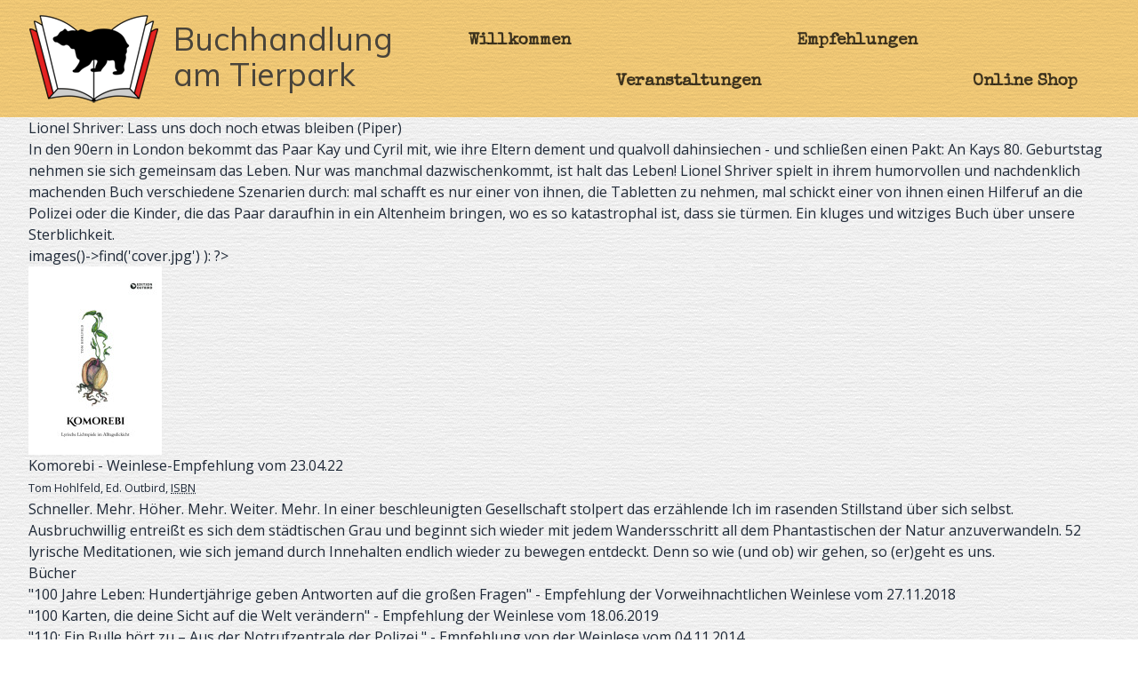

--- FILE ---
content_type: text/html; charset=UTF-8
request_url: https://buchhandlung-am-tierpark.de/empfehlungen/komorebi-weinlese-empfehlung-vom-23-04-22
body_size: 15508
content:
<!doctype html>
<html>
<head>
    <meta charset="UTF-8">
    <meta name="viewport" content="width=device-width, initial-scale=1.0">
    <link rel="preconnect" href="https://fonts.googleapis.com">
    <link rel="preconnect" href="https://fonts.gstatic.com" crossorigin>
    <link href="https://fonts.googleapis.com/css2?family=Special+Elite&display=swap" rel="stylesheet">
    <link href="https://fonts.googleapis.com/css?family=Muli|Open+Sans:400italic,400,600" rel="stylesheet" type="text/css">
    <link href="https://fonts.googleapis.com/css2?family=Great+Vibes&family=Special+Elite&display=swap" rel="stylesheet">
    <link href="https://buchhandlung-am-tierpark.de/assets/css/dist/style.css" rel="stylesheet" type="text/css">
    <link rel="icon" href="https://www.buchhandlung-am-tierpark.de/assets/icon/favicon.ico">
    <title>Buchhandlung am Tierpark - Ihre Buchhandlung in Berlin Lichtenberg</title>
</head>
<body class="flex flex-col justify-between min-h-screen bg-img-1 text-base text-gray-800">
<header class="bg-img-3 w-full" x-data="{ open: false }">
        <div class="container flex flex-row flex-wrap px-8"/>
            <a href="https://buchhandlung-am-tierpark.de" class="inline-block w-1/6 sm:w-auto mt-4 mb-4 mr-4"><img src="https://buchhandlung-am-tierpark.de/assets/img/logo.png" class="w-full h-full" /></a>
            <h1 class="hidden lg:inline font-['Muli'] text-[36px] leading-10 pt-6 text-gray-900/75 antialiased  mr-4">Buchhandlung<br />am Tierpark</h1>
            <div class="flex flex-1 flex-col justify-around">
    <div class="hidden sm:flex flex-1 pl-8 pt-6 flex-row">
        <div class="flex flex-1"><a class=" text-center w-full my-auto font-['Special_Elite'] text-[19px] font-semibold text-black/75 hover:text-black/50" href="https://buchhandlung-am-tierpark.de/willkommen">Willkommen</a></div>
        <div class="flex flex-initial w-1/4"> </div>
        <div class="flex flex-1"><a class="text-center w-full my-auto font-['Special_Elite'] text-[19px] font-semibold text-black/75 hover:text-black/50" href="https://buchhandlung-am-tierpark.de/empfehlungen">Empfehlungen</a></div>
        <div class="flex flex-initial w-1/4"> </div>
    </div>
    <div class="hidden sm:flex flex-1 pl-8 pb-4 flex-row">
        <div class="flex flex-initial w-1/4"> </div>
        <div class="flex flex-1"><a class="text-center w-full my-auto font-['Special_Elite'] text-[19px] font-semibold text-black/75 hover:text-black/50" href="https://buchhandlung-am-tierpark.de/veranstaltungen">Veranstaltungen</a></div>
        <div class="flex flex-initial w-1/4"> </div>
        <div class="flex flex-1"><a class="text-center w-full my-auto whitespace-nowrap font-['Special_Elite'] text-[19px] font-semibold text-black/75 hover:text-black/50" href="https://www.genialokal.de/?storeID=tierpark">Online Shop</a></div>
    </div>
</div>            <div class="sm:hidden my-auto">
                <!-- Mobile menu button-->
                <button type="button" @click="open = ! open" class="inline-flex items-center justify-center rounded-md p-2 text-black/75  hover:text-black/75 focus:outline-none " aria-controls="mobile-menu" aria-expanded="false">
                    <span class="sr-only">Open main menu</span>
                    <!--
                      Icon when menu is closed.

                      Menu open: "hidden", Menu closed: "block"
                    -->
                    <svg x-show="! open" class="block h-8 w-8" fill="none" viewBox="0 0 24 24" stroke-width="1.5" stroke="currentColor" aria-hidden="true">
                        <path stroke-linecap="round" stroke-linejoin="round" d="M3.75 6.75h16.5M3.75 12h16.5m-16.5 5.25h16.5" />
                    </svg>
                    <!--
                      Icon when menu is open.

                      Menu open: "block", Menu closed: "hidden"
                    -->
                    <svg  x-cloak x-show="open" class="block h-8 w-8" fill="none" viewBox="0 0 24 24" stroke-width="1.5" stroke="currentColor" aria-hidden="true" style="display:none;">
                        <path stroke-linecap="round" stroke-linejoin="round" d="M6 18L18 6M6 6l12 12" />
                    </svg>
                </button>
            </div>
        </div>
        <div x-cloak x-show="open" @click.outside="open = false" class="sm:hidden" style="display: none;">
             <ul lass="w-full">
                 <li class="w-full text-center pb-4">
                     <a class="font-['Special_Elite'] text-[19px] font-semibold text-black/75 hover:text-black/50" href="https://buchhandlung-am-tierpark.de/willkommen">Willkommen</a>
                </li>
                 <li class="w-full text-center pb-4">
                     <a class="font-['Special_Elite'] text-[19px] font-semibold text-black/75 hover:text-black/50" href="https://buchhandlung-am-tierpark.de/empfehlungen">Empfehlungen</a>
                </li>
                 <li class="w-full text-center pb-4">
                     <a class="font-['Special_Elite'] text-[19px] font-semibold text-black/75 hover:text-black/50" href="https://buchhandlung-am-tierpark.de/veranstaltungen">Veranstaltungen</a>
                 </li>
                 <li class="w-full text-center pb-4">
                     <a class="font-['Special_Elite'] text-[19px] font-semibold text-black/75 hover:text-black/50" href="https://www.genialokal.de/?storeID=tierpark">Online Shop</a>
                 </li>
             </ul>
        </div>
    </div>
</header><div class="content-top">
        <div class="container">
          <div class="row">
            <div class="col-sm-8 col-sm-push-4 col-md-9 col-md-push-3 first-top">
              <p>Lionel Shriver: Lass uns doch noch etwas bleiben (Piper)<br />
In den 90ern in London bekommt das Paar Kay und Cyril mit, wie ihre Eltern dement und qualvoll dahinsiechen - und schließen einen Pakt: An Kays 80. Geburtstag nehmen sie sich gemeinsam das Leben. Nur was manchmal dazwischenkommt, ist halt das Leben! Lionel Shriver spielt in ihrem humorvollen und nachdenklich machenden Buch verschiedene Szenarien durch: mal schafft es nur einer von ihnen, die Tabletten zu nehmen, mal schickt einer von ihnen einen Hilferuf an die Polizei oder die Kinder, die das Paar daraufhin in ein Altenheim bringen, wo es so katastrophal ist, dass sie türmen. Ein kluges und witziges Buch über unsere Sterblichkeit.</p>            </div>
            <div class="col-sm-4 col-sm-pull-8 col-md-3 col-md-pull-9">
            </div>
          </div>
        </div>
      </div>
      <div class="content">
        <div class="container">
          <div class="row">
            <div class="col-sm-8 col-md-9">
              <div class="book-review">
                <? if( $page->images()->find('cover.jpg') ): ?>
                <img src="https://buchhandlung-am-tierpark.de/media/pages/empfehlungen/komorebi-weinlese-empfehlung-vom-23-04-22/078761b91a-1651096800/cover-150x.jpg" class="hidden-xs cover"> 
                <? endif ?>
                <h2>
                  Komorebi - Weinlese-Empfehlung vom 23.04.22<br>
                  <small>Tom Hohlfeld, Ed. Outbird, <abbr title="978-3-948887-30-8" class="initialism">ISBN</abbr></small>
                </h2>
                <p>Schneller. Mehr. Höher. Mehr. Weiter. Mehr. In einer beschleunigten Gesellschaft stolpert das erzählende Ich im rasenden Stillstand über sich selbst. Ausbruchwillig entreißt es sich dem städtischen Grau und beginnt sich wieder mit jedem Wandersschritt all dem Phantastischen der Natur anzuverwandeln. 52 lyrische Meditationen, wie sich jemand durch Innehalten endlich wieder zu bewegen entdeckt. Denn so wie (und ob) wir gehen, so (er)geht es uns.</p>                <div class="clearfix"></div> 
              </div>
            </div>
            <div class="col-sm-4 col-md-3 book-info-box">
              <h2 class="top-md top-sm">Bücher</h2>
              <ul class="list-unstyled">
                                <li><a href="https://buchhandlung-am-tierpark.de/empfehlungen/jahre-leben">"100 Jahre Leben: Hundertjährige geben Antworten auf die großen Fragen" - Empfehlung der Vorweihnachtlichen Weinlese vom 27.11.2018</a></li>
                                <li><a href="https://buchhandlung-am-tierpark.de/empfehlungen/karten-die-deine-sicht-auf-die-welt-veraendern">"100 Karten, die deine Sicht auf die Welt verändern" - Empfehlung der Weinlese vom 18.06.2019</a></li>
                                <li><a href="https://buchhandlung-am-tierpark.de/empfehlungen/ein-bulle-hoert-zu-aus-der-notrufzentrale-der-polizei">"110: Ein Bulle hört zu – Aus der Notrufzentrale der Polizei " - Empfehlung von der Weinlese vom 04.11.2014</a></li>
                                <li><a href="https://buchhandlung-am-tierpark.de/empfehlungen/blutfrieden">"1815 - Blutfrieden" - Empfehlung der Weinlese vom 19. Mai 2015</a></li>
                                <li><a href="https://buchhandlung-am-tierpark.de/empfehlungen/ab-morgen">"Ab morgen wird alles anders: Kolumnen über das Leben, die Liebe und andere Kleinigkeiten" - Empfehlung der Weinlese vom 21. November 2017</a></li>
                                <li><a href="https://buchhandlung-am-tierpark.de/empfehlungen/abschaffel-romantrilogie">"Abschaffel" (Roman-Trilogie) - Empfehlung der Weinlese vom 18.06.2019</a></li>
                                <li><a href="https://buchhandlung-am-tierpark.de/empfehlungen/absturz-des-himmels">"Absturz des Himmels" - Empfehlung der Weihnachtsweinlese vom 24.11.2015</a></li>
                                <li><a href="https://buchhandlung-am-tierpark.de/empfehlungen/ach-afrika-berichte-aus-dem-inneren-eines-kontinents-empfehlung-der-weinlese-vom-17-09-2019">"Ach, Afrika: Berichte aus dem Inneren eines Kontinents" - Empfehlung der Weinlese vom 17.09.2019</a></li>
                                <li><a href="https://buchhandlung-am-tierpark.de/empfehlungen/adas-raum">"Adas Raum"</a></li>
                                <li><a href="https://buchhandlung-am-tierpark.de/empfehlungen/adressat-unbekannt">"Adressat unbekannt" - Empfehlung der Weinlese vom 18.06.2019</a></li>
                                <li><a href="https://buchhandlung-am-tierpark.de/empfehlungen/alles-ist-moeglich">"Alles ist möglich" - Empfehlung der Vorweihnachtlichen Weinlese vom 27.11.2018</a></li>
                                <li><a href="https://buchhandlung-am-tierpark.de/empfehlungen/alles-kein">"Alles kein Zufall: Kurze Geschichten" - Empfehlung der Weinlese vom 21. November 2017</a></li>
                                <li><a href="https://buchhandlung-am-tierpark.de/empfehlungen/als-deutschland-noch-nicht-deutschland-war-eine-reise-in-die-goethezeit">"Als Deutschland noch nicht Deutschland war: Eine Reise in die Goethezeit" - Empfehlung der Weinlese vom 08. März 2016</a></li>
                                <li><a href="https://buchhandlung-am-tierpark.de/empfehlungen/altes-land">"Altes Land" - Empfehlung der Weihnachtsweinlese vom 24.11.2015</a></li>
                                <li><a href="https://buchhandlung-am-tierpark.de/empfehlungen/am-hang">"Am Hang"</a></li>
                                <li><a href="https://buchhandlung-am-tierpark.de/empfehlungen/anmut-im-maerkischen-sand">"Anmut im märkischen Sand. Die Frauen der Hohenzollern" - Empfehlung der Weinlese vom 8. September 2015</a></li>
                                <li><a href="https://buchhandlung-am-tierpark.de/empfehlungen/atlas-der-verschwundenen-laender">"Atlas der verschwundenen Länder: Weltgeschichte in 50 Briefmarken" - Empfehlung der Weinlese vom 12. Juni 2018</a></li>
                                <li><a href="https://buchhandlung-am-tierpark.de/empfehlungen/auf-foersters-wegen-berliner-wald-wanderbuch">"Auf Försters Wegen: Berliner Wald-Wanderbuch" - Empfehlung der Weinlese vom 28.02.2017</a></li>
                                <li><a href="https://buchhandlung-am-tierpark.de/empfehlungen/auf-nach-hiddensee-die-boheme-macht-urlaub">"Auf nach Hiddensee!: Die Bohéme macht Urlaub" - Empfehlung der Weinlese vom 12. Juni 2018</a></li>
                                <li><a href="https://buchhandlung-am-tierpark.de/empfehlungen/aufregende-zeiten">"Aufregende Zeiten"</a></li>
                                <li><a href="https://buchhandlung-am-tierpark.de/empfehlungen/aufs-korn-genommen-redewendungen-aus-der-welt-des-militaers">"Aufs Korn genommen: Redewendungen aus der Welt des Militärs" - Empfehlung der Weinlese vom 09.05.2017</a></li>
                                <li><a href="https://buchhandlung-am-tierpark.de/empfehlungen/aus-den-augen-doch-im-herzen">"Aus den Augen, doch im Herzen. Wie ich Menschen zusammenbringe, die vom Schicksal getrennt wurden"</a></li>
                                <li><a href="https://buchhandlung-am-tierpark.de/empfehlungen/aus-der-historie-des-schoenen-wendlands">"Aus der Historie des schönen Wendlands " - Empfehlung der Weinlese vom 28.02.2017</a></li>
                                <li><a href="https://buchhandlung-am-tierpark.de/empfehlungen/bachs-welt">"Bachs Welt" - Empfehlung der Weinlese vom 06.12.2016</a></li>
                                <li><a href="https://buchhandlung-am-tierpark.de/empfehlungen/baedeker-s-handbuch-fur-schnellreisende-empfehlung-der-weinlese-vom-03-12-2019">"Baedeker's Handbuch für Schnellreisende" - Empfehlung der Weinlese vom 03.12.2019</a></li>
                                <li><a href="https://buchhandlung-am-tierpark.de/empfehlungen/balladen-und-erzaehlungen">"Balladen und Erzählungen" - Emppfehlung der Weinlese vom 18.06.2019</a></li>
                                <li><a href="https://buchhandlung-am-tierpark.de/empfehlungen/blauschmuck">"Blauschmuck" - Empfehlung der Weinlese vom 13.09.2016</a></li>
                                <li><a href="https://buchhandlung-am-tierpark.de/empfehlungen/bob-der-streuner-die-katze-die-mein-leben-veraenderte">"Bob, der Streuner: Die Katze, die mein Leben veränderte" - Empfehlung der Weinlese vom 09.05.2017</a></li>
                                <li><a href="https://buchhandlung-am-tierpark.de/empfehlungen/brennendes-licht-anna-seghers-in-mexiko">"Brennendes Licht: Anna Seghers in Mexiko"</a></li>
                                <li><a href="https://buchhandlung-am-tierpark.de/empfehlungen/briefe-in-die-chinesische-vergangenheit">"Briefe in die chinesische Vergangenheit" Empfehlung der Weinlese vom 28.02.2017</a></li>
                                <li><a href="https://buchhandlung-am-tierpark.de/empfehlungen/buenos-dias-kuba">"Buenos dias Kuba - Reise durch ein Land im Umbruch" - Empfehlung der Weinlese vom 12. Juni 2018</a></li>
                                <li><a href="https://buchhandlung-am-tierpark.de/empfehlungen/bullenbrueder">"Bullenbrüder" - Empfehlung der Weinlese vom 09.05.2017</a></li>
                                <li><a href="https://buchhandlung-am-tierpark.de/empfehlungen/butchers-crossing">"Butcher's Crossing" - Empfehlung der Jubiläumsweinlese</a></li>
                                <li><a href="https://buchhandlung-am-tierpark.de/empfehlungen/casta-diva-empfehlung-der">"Casta Diva" - Empfehlung der Weinlese vom 03.03.2020</a></li>
                                <li><a href="https://buchhandlung-am-tierpark.de/empfehlungen/chanson-d-amour">"Chanson d'Amour" - Empfehlung der Weinlese vom 20.03.2018</a></li>
                                <li><a href="https://buchhandlung-am-tierpark.de/empfehlungen/charlotte">"Charlotte" Empfehlung der Weihnachtsweinlese vom 24.11.2015</a></li>
                                <li><a href="https://buchhandlung-am-tierpark.de/empfehlungen/coole-eltern-leben-laenger-geschichten-vom-erwachsenwerden">"Coole Eltern leben länger: Geschichten vom Erwachsenwerden" - Empfehlung der Weinlese vom 13.09.2016</a></li>
                                <li><a href="https://buchhandlung-am-tierpark.de/empfehlungen/cox-oder-der-lauf-der-zeit">"Cox: oder Der Lauf der Zeit" - Empfehlung der Vorweihnachtlichen Weinlese vom 27.11.2018</a></li>
                                <li><a href="https://buchhandlung-am-tierpark.de/empfehlungen/daisy-sisters">"Daisy Sisters" - Empfehlung der Weinlese vom 10.03.2015</a></li>
                                <li><a href="https://buchhandlung-am-tierpark.de/empfehlungen/parklake">"Darklake" - Empfehlung der Vorweihnachtlichen Weinlese vom 27.11.2018</a></li>
                                <li><a href="https://buchhandlung-am-tierpark.de/empfehlungen/das-ende-des-schweigens">"Das Ende des Schweigens" - Empfehlung der Weinlese vom 20.03.2018</a></li>
                                <li><a href="https://buchhandlung-am-tierpark.de/empfehlungen/das-frostmaedchen">"Das Frostmädchen" - Empfehlung der Weinlese vom 28.02.2017</a></li>
                                <li><a href="https://buchhandlung-am-tierpark.de/empfehlungen/das-kino-international-in-berlin">"Das Kino 'International' in Berlin" - Empfehlung der Weinlese vom 19. Mai 2015</a></li>
                                <li><a href="https://buchhandlung-am-tierpark.de/empfehlungen/das-leben-der-elena-silber-empfehlung-der-weinlese-vom-03-03-2020">"Das Leben der Elena Silber" - Empfehlung der Weinlese vom 03.03.2020</a></li>
                                <li><a href="https://buchhandlung-am-tierpark.de/empfehlungen/das-liebesleben-der-tiere">"Das Liebesleben der Tiere" - Empfehlung der Weinlese vom 12. Juni 2018</a></li>
                                <li><a href="https://buchhandlung-am-tierpark.de/empfehlungen/das-lied-des-achill-empfehlung-der-weinlese-vom-03-03-2020">"Das Lied des Achill" - Empfehlung der Weinlese vom 03.03.2020</a></li>
                                <li><a href="https://buchhandlung-am-tierpark.de/empfehlungen/das-maedchen-mit-dem-fingerhut">"Das Mädchen mit dem Fingerhut" - Empfehlung der Weinlese vom 08. März 2016</a></li>
                                <li><a href="https://buchhandlung-am-tierpark.de/empfehlungen/das-paeckchen">"Das Päckchen" - Empfehlung der Weinlese vom 12. Juni 2018</a></li>
                                <li><a href="https://buchhandlung-am-tierpark.de/empfehlungen/das-schoenste-deutsche-wort-eine-auswahl-der-schoensten-liebeserklaerungen-an-die-deutsche-sprache">"Das schönste deutsche Wort: Eine Auswahl der schönsten Liebeserklärungen an die deutsche Sprache" - Empfehlung der Jubiläumsweinlese</a></li>
                                <li><a href="https://buchhandlung-am-tierpark.de/empfehlungen/das-unerhorte-leben-des-alexis-woods">"Das unerhörte Leben des Alexis Woods"</a></li>
                                <li><a href="https://buchhandlung-am-tierpark.de/empfehlungen/das-versteck-im-uhrmacherhaus">"Das Versteck im Uhrmacherhaus" - Empfehlung der Weinlese vom 19.09.20107</a></li>
                                <li><a href="https://buchhandlung-am-tierpark.de/empfehlungen/dattans-erbe">"Dattans Erbe" - Empfehlung der Weinlese vom 28.02.2017</a></li>
                                <li><a href="https://buchhandlung-am-tierpark.de/empfehlungen/denkanstosse-ein-bilderbuch-fur-alphabeten">" Denkanstöße.   Ein Bilderbuch für Alphabeten"</a></li>
                                <li><a href="https://buchhandlung-am-tierpark.de/empfehlungen/der-apfelbaum">"Der Apfelbaum" - Empfehlung der Vorweihnachtlichen Weinlese vom 27.11.2018</a></li>
                                <li><a href="https://buchhandlung-am-tierpark.de/empfehlungen/der-apfelbaum-empfehlung-der-weinlese-vom-03-03-2020">"Der Apfelbaum" - Empfehlung der Weinlese vom 03.03.2020</a></li>
                                <li><a href="https://buchhandlung-am-tierpark.de/empfehlungen/der-eismann-kriminalroman">"Der Eismann - Kriminalroman" - Empfehlung der Weihnachtsweinlese vom 24.11.2015</a></li>
                                <li><a href="https://buchhandlung-am-tierpark.de/empfehlungen/der-erste-kuss-nach-drei-jahren">"Der erste Kuß nach drei Jahren" - Empfehlung der Weinlese vom 8. September 2015</a></li>
                                <li><a href="https://buchhandlung-am-tierpark.de/empfehlungen/der-ganz-offene-brief">"Der ganz offene Brief" - Empfehlung von der Weinlese vom 04. November 2014</a></li>
                                <li><a href="https://buchhandlung-am-tierpark.de/empfehlungen/der-gesang-der-flusskrebse">"Der Gesang der Flusskrebse" - Empfehlung der Weinlese vom 03.03.2020</a></li>
                                <li><a href="https://buchhandlung-am-tierpark.de/empfehlungen/der-gesang-der-flusskrebse-empfehlung-der-weinlese-vom-03-12-2019">"Der Gesang der Flusskrebse" - Empfehlung der Weinlese vom 03.12.2019</a></li>
                                <li><a href="https://buchhandlung-am-tierpark.de/empfehlungen/der-letzte-satz">"Der letzte Satz"</a></li>
                                <li><a href="https://buchhandlung-am-tierpark.de/empfehlungen/der-liebesbrief">"Der Liebesbrief" - Empfehlung der Jubiläumsweinlese</a></li>
                                <li><a href="https://buchhandlung-am-tierpark.de/empfehlungen/der-mann-der-einen-baum-faellte-und-alles-ueber-holz-lernte">"Der Mann, der einen Baum fällte und alles über Holz lernte" - Empfehlung der Weinlese vom 19.09.2017</a></li>
                                <li><a href="https://buchhandlung-am-tierpark.de/empfehlungen/der-mond-flieht">"Der Mond flieht: Eine Sommergeschichte" - Empfehlung der Weinlese vom 10.03.2015</a></li>
                                <li><a href="https://buchhandlung-am-tierpark.de/empfehlungen/die-nebel-von-gestern">"Der Nebel von gestern" - Empfehlung der Jubiläumsweinlese</a></li>
                                <li><a href="https://buchhandlung-am-tierpark.de/empfehlungen/der-neunzigste-geburtstag">"Der neunzigste Geburtstag: Ein ländliches Idyll" - Empfehlung der Vorweihnachtlichen Weinlese vom 27.11.2018</a></li>
                                <li><a href="https://buchhandlung-am-tierpark.de/empfehlungen/der-osten">"Der Osten" - Empfehlung der Weinlese vom 07.06.2016</a></li>
                                <li><a href="https://buchhandlung-am-tierpark.de/empfehlungen/der-ozean-am-ende-der-strasse">"Der Ozean am Ende der Straße" - Empfehlung der Weinlese vom 10.03.2015</a></li>
                                <li><a href="https://buchhandlung-am-tierpark.de/empfehlungen/der-rote-macht-und-ohnmacht-des-regierens">"Der Rote: Macht und Ohnmacht des Regierens" - Empfehlung der Weinlese vom 19.09.2017</a></li>
                                <li><a href="https://buchhandlung-am-tierpark.de/empfehlungen/der-store">"Der Store"</a></li>
                                <li><a href="https://buchhandlung-am-tierpark.de/empfehlungen/der-welten-express">"Der Welten-Express"</a></li>
                                <li><a href="https://buchhandlung-am-tierpark.de/empfehlungen/a-der-zauberhafte-troedelladen">"Der zauberhafte Trödelladen" - Empfehlung der Weinlese vom 18.06.2019</a></li>
                                <li><a href="https://buchhandlung-am-tierpark.de/empfehlungen/der-zauber-zwischen-den-seiten-empfehlung-der-weinlese-vom-03-03-2020">"Der Zauber zwischen den Seiten" - Empfehlung der Weinlese vom 03.03.2020</a></li>
                                <li><a href="https://buchhandlung-am-tierpark.de/empfehlungen/deutscher-schulatlas-reprint-der-berliner-originalausgabe-von-1910-empfehlung-der-weinlese-vom-03-03-2020">"Deutscher Schulatlas: Reprint der Berliner Originalausgabe von 1910" - Empfehlung der Weinlese vom 03.03.2020</a></li>
                                <li><a href="https://buchhandlung-am-tierpark.de/empfehlungen/deutsches-haus">"Deutsches Haus" - Empfehlung der Vorweihnachtlichen Weinlese vom 27.11.2018</a></li>
                                <li><a href="https://buchhandlung-am-tierpark.de/empfehlungen/deutschland-ein-wandermaerchen">"Deutschland. Ein Wandermärchen: Unterwegs mit einem Koffer voller Gedichte" - Epmfehlung der Weinlese vom 13.09.2016</a></li>
                                <li><a href="https://buchhandlung-am-tierpark.de/empfehlungen/deutschland-erinnerungen-einer-nation">"Deutschland: Erinnerungen einer Nation" - Empfehlung der Weihnachtsweinlese vom 24.11.2015</a></li>
                                <li><a href="https://buchhandlung-am-tierpark.de/empfehlungen/2deutschland-erinnerungen-einer-nation-mit-335-farbigen-abbildungen-und-8-karten2">"Deutschland: Erinnerungen einer Nation" - Empfehlung der Weinlese vom 06.12.2016</a></li>
                                <li><a href="https://buchhandlung-am-tierpark.de/empfehlungen/deutsch-sein-und-schwarz-dazu">"Deutsch sein und schwarz dazu" - Empfehlung der Weinlese vom 19. Mai 2015</a></li>
                                <li><a href="https://buchhandlung-am-tierpark.de/empfehlungen/die-badende-von-moritzburg">"Die Badende von Moritzburg: Eine Sommernovelle" - Empfehlung der Weinlese vom 21. November 2017</a></li>
                                <li><a href="https://buchhandlung-am-tierpark.de/empfehlungen/die-benjamins-eine-deutsche-familie">"Die Benjamins: Eine deutsche Familie" - Empfehlung der Weinlese vom 09.05.2017</a></li>
                                <li><a href="https://buchhandlung-am-tierpark.de/empfehlungen/die-besten-beerdigungen-der-welt">"Die besten Beerdigungen der Welt"</a></li>
                                <li><a href="https://buchhandlung-am-tierpark.de/empfehlungen/die-bienen">"Die Bienen: Roman" - Empfehlung der Weinlese vom 21. November 2017</a></li>
                                <li><a href="https://buchhandlung-am-tierpark.de/empfehlungen/die-blumen-des-jahres">"Die Blumen des Jahres" - Empfehlung der Weinlese vom 8. September 2015</a></li>
                                <li><a href="https://buchhandlung-am-tierpark.de/empfehlungen/die-buglerin">"Die Büglerin"</a></li>
                                <li><a href="https://buchhandlung-am-tierpark.de/empfehlungen/die-detektive-vom-bhoot-basar">"Die Detektive vom Bhoot-Basar"</a></li>
                                <li><a href="https://buchhandlung-am-tierpark.de/empfehlungen/die-eleganz-des-igels">"Die Eleganz des Igels" - Empfehlung der Weinlese vom 8. September 2015</a></li>
                                <li><a href="https://buchhandlung-am-tierpark.de/empfehlungen/die-erbschaft">"Die Erbschaft" - Empfehlung der Jubiläumsweinlese</a></li>
                                <li><a href="https://buchhandlung-am-tierpark.de/empfehlungen/die-erzaehlungen">"Die Erzählungen" - Empfehlung der Vorweihnachtlichen Weinlese vom 27.11.2018</a></li>
                                <li><a href="https://buchhandlung-am-tierpark.de/empfehlungen/die-geschichte-der-bienen">"Die Geschichte der Bienen" - Empfehlung der Weinlese vom 09.05.2017</a></li>
                                <li><a href="https://buchhandlung-am-tierpark.de/empfehlungen/die-gleissende-welt">"Die gleißende Welt" - Empfehlung der Weinlese vom 19. Mai 2015</a></li>
                                <li><a href="https://buchhandlung-am-tierpark.de/empfehlungen/die-gottespartitur">"Die Gottespartitur"</a></li>
                                <li><a href="https://buchhandlung-am-tierpark.de/empfehlungen/die-mittagsstunde">"Die Mittagsstunde" - Empfehlung der Vorweihnachtlichen Weinlese vom 27.11.2018</a></li>
                                <li><a href="https://buchhandlung-am-tierpark.de/empfehlungen/die-nachtigall">"Die Nachtigall"</a></li>
                                <li><a href="https://buchhandlung-am-tierpark.de/empfehlungen/dienstags-bei-morrie-die-lehre-eines-lebens">"Dienstags bei Morrie: Die Lehre eines Lebens"</a></li>
                                <li><a href="https://buchhandlung-am-tierpark.de/empfehlungen/die-putzhilfe">"Die Putzhilfe"</a></li>
                                <li><a href="https://buchhandlung-am-tierpark.de/empfehlungen/die-quelle">"Die Quelle" - Empfehlung der Weinlese vom 10.03.2015</a></li>
                                <li><a href="https://buchhandlung-am-tierpark.de/empfehlungen/die-romantherapie">"Die Romantherapie. 253 Bücher für ein besseres Leben""</a></li>
                                <li><a href="https://buchhandlung-am-tierpark.de/empfehlungen/die-sehnsucht-des-vorlesers">"Die Sehnsucht des Vorlesers" - Empfehlung der Weihnachtsweinlese vom 24.11.2015</a></li>
                                <li><a href="https://buchhandlung-am-tierpark.de/empfehlungen/dieser-mensch-war-ich-nachrufe-auf-das-eigene-leben">"Dieser Mensch war ich: Nachrufe auf das eigene Leben"</a></li>
                                <li><a href="https://buchhandlung-am-tierpark.de/empfehlungen/die-sommer-mit-lulu">"Die Sommer mit Lulu" - Empfehlung der Weinlese vom 13.09.2016</a></li>
                                <li><a href="https://buchhandlung-am-tierpark.de/empfehlungen/buchtitel">"Die sonderbare Buchhandlung des Mr. Penumbra"</a></li>
                                <li><a href="https://buchhandlung-am-tierpark.de/empfehlungen/diesseits-dertage-ein-sommer-auf-kuba">"Diesseits derTage - ein Sommer auf Kuba" - Empfehlung der Weinlese vom 12. Juni 2018</a></li>
                                <li><a href="https://buchhandlung-am-tierpark.de/empfehlungen/die-verbotene-reise">"Die verbotene Reise - Die Geschichte einer abenteuerlichen Flucht" - Empfehlung der Weihnachtsweinlese vom 24.11.2015</a></li>
                                <li><a href="https://buchhandlung-am-tierpark.de/empfehlungen/die-vernunft-der-nationen">"Die Vernunft der Nationen. Über das Wesen der Außenpolitik" - Empfehlung der Weinlese vom 21. November 2017</a></li>
                                <li><a href="https://buchhandlung-am-tierpark.de/empfehlungen/die-welt-in-100-jahren-reprint-von-1908">"Die Welt in 100 Jahren: Reprint von 1908" - Empfehlung der Weinlese vom 20.03.2018</a></li>
                                <li><a href="https://buchhandlung-am-tierpark.de/empfehlungen/die-welt-von-gestern-erinnerungen-eines-europaeers">"Die Welt von gestern - Erinnerungen eines Europäers" - Empfehlung der Weinlese vom 19.09.2017</a></li>
                                <li><a href="https://buchhandlung-am-tierpark.de/empfehlungen/die-zehn-wichtigsten-fragen-des-lebens-in-aller-kuerze-beantwortet">"Die zehn wichtigsten Fragen des Lebens in aller Kürze beantwortet" - Empfehlung der Weinlese vom 19.09.2017</a></li>
                                <li><a href="https://buchhandlung-am-tierpark.de/empfehlungen/die-zeit-des-lichts">"Die Zeit des Lichts"</a></li>
                                <li><a href="https://buchhandlung-am-tierpark.de/empfehlungen/digitale-demenz-wie-wir-uns-und-unsere-kinder-um-den-verstand-bringen">"Digitale Demenz: Wie wir uns und unsere Kinder um den Verstand bringen" - Empfehlung der Weinlese vom 09.05.2017</a></li>
                                <li><a href="https://buchhandlung-am-tierpark.de/empfehlungen/dreimal-deutschland-und-zurueck">"Dreimal Deutschland und zurück" - Empfehlung der Vorweihnachtlichen Weinlese vom 27.11.2018</a></li>
                                <li><a href="https://buchhandlung-am-tierpark.de/empfehlungen/drei-maenner-auf-bummelfahrt">"Drei Männer auf Bummelfahrt" - Empfehlung der Weinlese vom 19. Mai 2015</a></li>
                                <li><a href="https://buchhandlung-am-tierpark.de/empfehlungen/drei-stunden-zwischen-zwei-fluegen-und-andere-meistererzaehlungen">"Drei Stunden zwischen zwei Flügen: und andere Meistererzählungen" - Empfehlung der Weihnachtsweinlese vom 24.11.2015</a></li>
                                <li><a href="https://buchhandlung-am-tierpark.de/empfehlungen/du-bellst-vor-dem-falschen-baum">"Du bellst vor dem falschen Baum" - Empfehlung der Weinlese vom 08. März 2016</a></li>
                                <li><a href="https://buchhandlung-am-tierpark.de/empfehlungen/dunkel-fast-nacht">"Dunkel, fast Nacht" - Empfehlung der Weinlese vom 07.06.2016</a></li>
                                <li><a href="https://buchhandlung-am-tierpark.de/empfehlungen/du-sagst-es">"Du sagst es" - Empfehlung der Weinlese vom 06.12.2016</a></li>
                                <li><a href="https://buchhandlung-am-tierpark.de/empfehlungen/eigensinn-macht-spass">"Eigensinn macht Spaß. Individuation und Anpassung" - Empfehlung der Weinlese vom 07.06.2016</a></li>
                                <li><a href="https://buchhandlung-am-tierpark.de/empfehlungen/eine-allgemeine-theorie-des-vergessens-empfehlung-der-weinlese-vom-03-03-2020">"Eine allgemeine Theorie des Vergessens" - Empfehlung der Weinlese vom 03.03.2020</a></li>
                                <li><a href="https://buchhandlung-am-tierpark.de/empfehlungen/eine-allgemeine-theorie-des-vergessens">"Eine allgemeine Theorie des Vergessens" - Empfehlung der Weinlese vom 20.03.2018</a></li>
                                <li><a href="https://buchhandlung-am-tierpark.de/empfehlungen/eine-geschichte-der-welt-in-100-objekten">"Eine Geschichte der Welt in 100 Objekten" - Empfehlung der Weinlese vom 06.12.2016</a></li>
                                <li><a href="https://buchhandlung-am-tierpark.de/empfehlungen/eine-kurze-geschichte-der-menschheit">"Eine kurze Geschichte der Menschheit"- Empfehlung der Weihnachtsweinlese vom 24.11.2015</a></li>
                                <li><a href="https://buchhandlung-am-tierpark.de/empfehlungen/eine-kurze-geschichte">"Eine kurze Geschichte der Menschheit" - Empfehlung der Weinlese vom 21. November 2017</a></li>
                                <li><a href="https://buchhandlung-am-tierpark.de/empfehlungen/eine-liebe-ueber-dem-meer">"Eine Liebe über dem Meer" - Empfehlung der Weihnachtsweinlese vom 24.11.2015</a></li>
                                <li><a href="https://buchhandlung-am-tierpark.de/empfehlungen/eines-tages-baby">"Eines Tages, Baby" - Empfehlung der Weinlese vom 13.09.2016</a></li>
                                <li><a href="https://buchhandlung-am-tierpark.de/empfehlungen/einfach-unvergesslich">"Einfach unvergesslich"</a></li>
                                <li><a href="https://buchhandlung-am-tierpark.de/empfehlungen/ein-fuehrer-durch-das-lasterhafte-berlin">"Ein Führer durch das lasterhafte Berlin: Ein Führer durch das lasterhafte Berlin: Das deutsche Babylon 1931" - Empfehlung der Vorweihnachtlichen Weinlese</a></li>
                                <li><a href="https://buchhandlung-am-tierpark.de/empfehlungen/ein-krokodil-fuer-zagreb">"Ein Krokodil für Zagreb" - Empfehlung der Weinlese vom 20.03.2018</a></li>
                                <li><a href="https://buchhandlung-am-tierpark.de/empfehlungen/ein-leben-ist-zu-wenig-die-autobiographie">"Ein Leben ist zu wenig: Die Autobiographie" - Empfehlung der Weinlese vom 12. Juni 2018</a></li>
                                <li><a href="https://buchhandlung-am-tierpark.de/empfehlungen/ein-letzter-sommer-in-mejean-empfehlung-der-weinlese-vom-17-09-2019">"Ein letzter Sommer in Méjean" - Empfehlung der Weinlese vom 17.09.2019</a></li>
                                <li><a href="https://buchhandlung-am-tierpark.de/empfehlungen/ein-mann-namens-ove">"Ein Mann namens Ove" (Hörbuch) - Empfehlung der Weihnachtsweinlese vom 24.11.2015</a></li>
                                <li><a href="https://buchhandlung-am-tierpark.de/empfehlungen/ein-moegliches-leben">"Ein mögliches Leben" - Empfehlung der Weinlese vom 20.03.2018</a></li>
                                <li><a href="https://buchhandlung-am-tierpark.de/empfehlungen/einsichten-und-aussichten-der-seele-empfehlung-der-weinlese-vom-03-12-2019">"Einsichten und Aussichten der Seele" - Empfehlung der Weinlese vom 03.12.2019</a></li>
                                <li><a href="https://buchhandlung-am-tierpark.de/empfehlungen/erfurt-eine-stadt-im-wandel">"Erfurt: Eine Stadt im Wandel" - Empfehlung der Weinlese vom 13.09.2016</a></li>
                                <li><a href="https://buchhandlung-am-tierpark.de/empfehlungen/a-ermutigen-statt-kritisieren-ein-elternratgeber-nach-rudolf-dreikurs">"Ermutigen statt kritisieren: Ein Elternratgeber nach Rudolf Dreikurs" - Empfehlung der Weinlese vom 18.06.2019</a></li>
                                <li><a href="https://buchhandlung-am-tierpark.de/empfehlungen/erzaehlungen-vom-leben">"Erzählungen vom Leben" - Empfehlung der Weinlese vom 12. Juni 2018</a></li>
                                <li><a href="https://buchhandlung-am-tierpark.de/empfehlungen/es-ist-nur-eine-phase-hase">"Es ist nur eine Phase, Hase" - Empfehlung der Weinlese vom 12. Juni 2018</a></li>
                                <li><a href="https://buchhandlung-am-tierpark.de/empfehlungen/es-wird-schon-nicht-das-ende-der-welt-sein">"Es wird schon nicht das Ende der Welt sein" - Empfehlung Jugendbuch der Vorweihnachtlichen Weinlese vom 27.11.2018</a></li>
                                <li><a href="https://buchhandlung-am-tierpark.de/empfehlungen/female-choice">"Female Choice"</a></li>
                                <li><a href="https://buchhandlung-am-tierpark.de/empfehlungen/fontanes-berlin-die-hauptstadt-in-seinen-romanen">"Fontanes Berlin: Die Hauptstadt in seinen Romanen" - Empfehlung der Weinlese vom 08. März 2016</a></li>
                                <li><a href="https://buchhandlung-am-tierpark.de/empfehlungen/fragebogen-empfehlung-der-weinlese-vom-03-03-2020">"Fragebogen - Erweiterte Ausgabe" - Empfehlung der Weinlese vom 03.03.2020</a></li>
                                <li><a href="https://buchhandlung-am-tierpark.de/empfehlungen/ganz-einfach-tempofrei-kochen">"ganz & einfach: tempofrei kochen" - Empfehlung der Weinlese vom 09.05.2017</a></li>
                                <li><a href="https://buchhandlung-am-tierpark.de/empfehlungen/gebrauchsanweisung-fuer-die-welt">"Gebrauchsanweisung für die Welt" - Empfehlung der Weinlese vom 19. Mai 2015</a></li>
                                <li><a href="https://buchhandlung-am-tierpark.de/empfehlungen/gegenlauschangriff-anekdoten-aus-dem-letzten-deutsch-deutschen-kriege-empfehlung-der-weinlese-vom-17-09-2019">"Gegenlauschangriff: Anekdoten aus dem letzten deutsch-deutschen Kriege" - Empfehlung der Weinlese vom 17.09.2019</a></li>
                                <li><a href="https://buchhandlung-am-tierpark.de/empfehlungen/gehen-ging-gegangen">"Gehen, ging, gegangen" - Empfehlung der Weinlese vom 8. September 2015</a></li>
                                <li><a href="https://buchhandlung-am-tierpark.de/empfehlungen/gelassen-und-ein-bisschen-weiser-lebensansichten-starker-frauen">"Gelassen und ein bisschen weiser: Lebensansichten starker Frauen"</a></li>
                                <li><a href="https://buchhandlung-am-tierpark.de/empfehlungen/geschichte-der-eisenbahnreise">"Geschichte der Eisenbahnreise" - Empfehlung der Weinlese vom 10.03.2015</a></li>
                                <li><a href="https://buchhandlung-am-tierpark.de/empfehlungen/geschichten-zum-nachdenken">"Geschichten zum Nachdenken" - Empfehlung der Weinlese vom 20.03.2018</a></li>
                                <li><a href="https://buchhandlung-am-tierpark.de/empfehlungen/good-night-stories-for-rebel-girls-2-mehr-aussergewoehnliche-frauen">"Good Night Stories for Rebel Girls 2: Mehr außergewöhnliche Frauen" - Empfehlung der Vorweihnachtlichen Weinlese vom 27.11.2018</a></li>
                                <li><a href="https://buchhandlung-am-tierpark.de/empfehlungen/good-night-stories-for-rebel-girls-100-aussergewoehnliche-frauen">"Good Night Stories for Rebel Girls: 100 außergewöhnliche Frauen" - Empfehlung der Vorweihnachtlichen Weinlese vom 27.11.2018</a></li>
                                <li><a href="https://buchhandlung-am-tierpark.de/empfehlungen/gott-hilf-dem-kind">"Gott hilf dem Kind" - Empfehlung der Vorweihnachtlichen Weinlese vom 27.11.2018</a></li>
                                <li><a href="https://buchhandlung-am-tierpark.de/empfehlungen/gottland-bata">"Gottland: Reportagen" - Empfehlung der Vorweihnachtlichen Weinlese vom 27.11.2018</a></li>
                                <li><a href="https://buchhandlung-am-tierpark.de/empfehlungen/a-gott-wohnt-im-wedding">"Gott wohnt im Wedding" - Empfehlung der Weinlese vom 18.06.2019</a></li>
                                <li><a href="https://buchhandlung-am-tierpark.de/empfehlungen/grenzen-erzaehlen-geschichten-was-landkarten-offenbaren">"Grenzen erzählen Geschichten: Was Landkarten offenbaren" - Empfehlung der Weinlese vom 07.06.2016</a></li>
                                <li><a href="https://buchhandlung-am-tierpark.de/empfehlungen/guter-rat-poetische-kostbarkeiten">"Guter Rat - Poetische Kostbarkeiten" - Empfehlung der Weinlese vom 18.06.2019</a></li>
                                <li><a href="https://buchhandlung-am-tierpark.de/empfehlungen/gut-fuer-dich-ein-leitfaden-fuer-das-ueberleben-in-hysterischen-zeiten">"Gut für dich!: Ein Leitfaden für das Überleben in hysterischen Zeiten" - Empfehlung der Weinlese vom 18.06.2019</a></li>
                                <li><a href="https://buchhandlung-am-tierpark.de/empfehlungen/heinrich-viii">"Heinrich VIII." - Empfehlung der Weinlese vom 28.02.2017</a></li>
                                <li><a href="https://buchhandlung-am-tierpark.de/empfehlungen/herrschaftszeiten-vom-leben-unter-maennern">"Herrschaftszeiten! Vom Leben unter Männern" - Empfehlung der Weinlese vom 08. März 2016</a></li>
                                <li><a href="https://buchhandlung-am-tierpark.de/empfehlungen/hiddensee-versteckte-insel-im-verschwundenen-land-ddr-zeitzeignisse-von-inselfreunden-und-lebenskuenstlern">"Hiddensee - Versteckte Insel im verschwundenen Land: DDR-Zeitzeignisse von Inselfreunden und Lebenskünstlern" -  Empfehlung der Weinlese vom 07.06.2016</a></li>
                                <li><a href="https://buchhandlung-am-tierpark.de/empfehlungen/hinter-verzauberten-fenstern-empfehlung-der-weinlese-vom-03-12-2019">"Hinter verzauberten Fenstern" - Empfehlung der Weinlese vom 03.12.2019</a></li>
                                <li><a href="https://buchhandlung-am-tierpark.de/empfehlungen/ich-bin-circe-empfehlung-der-weinlese-vom-17-09-2019">"Ich bin Circe" - Empfehlung der Weinlese vom 17.09.2019</a></li>
                                <li><a href="https://buchhandlung-am-tierpark.de/empfehlungen/ick-kieke-staune-wundre-mir-berlinerische-gedichte-von-1830-bis-heute">"Ick kieke, staune, wundre mir: Berlinerische Gedichte von 1830 bis heute" - Empfehlung der Weinlese vom 09.05.2017</a></li>
                                <li><a href="https://buchhandlung-am-tierpark.de/empfehlungen/identitti">"Identitti"</a></li>
                                <li><a href="https://buchhandlung-am-tierpark.de/empfehlungen/im-fokus-der-vergangenheit">"Im Fokus der Vergangenheit" - Empfehlung der Weinlese vom 17.09.2019</a></li>
                                <li><a href="https://buchhandlung-am-tierpark.de/empfehlungen/in-ewiger-schuld">"In ewiger Schuld" - Empfehlung der Weinlese vom 20.03.2018</a></li>
                                <li><a href="https://buchhandlung-am-tierpark.de/empfehlungen/in-letzter-zeit-ein-gespraech-im-herbst">"In letzter Zeit: Ein Gespräch im Herbst" - Empfehlung der Weinlese vom 19.09.2017</a></li>
                                <li><a href="https://buchhandlung-am-tierpark.de/empfehlungen/inselweihn">"Inselweihnachten: Eine Geschichte der Liebe" - Empfehlung der Weinlese vom 21. November 2017</a></li>
                                <li><a href="https://buchhandlung-am-tierpark.de/empfehlungen/inside-is-10-tage-im-islamischen-staat">"Inside IS - 10 Tage im 'Islamischen Staat'" - Empfehlung der Weinlese vom 8. September 2015</a></li>
                                <li><a href="https://buchhandlung-am-tierpark.de/empfehlungen/irgendwo-in-diesem-dunkel">"Irgendwo in diesem Dunkel" - Empfehlung der Weinlese vom 18.06.2019</a></li>
                                <li><a href="https://buchhandlung-am-tierpark.de/empfehlungen/italiens-provinzen-und-ihre-kuche-eine-reise-und-88-rezepte">"Italiens Provinzen und ihre Küche: Eine Reise und 88 Rezepte"</a></li>
                                <li><a href="https://buchhandlung-am-tierpark.de/empfehlungen/kleine-gase-grosse-wirkung-der-klimawandel-empfehlung-der-weinlese-vom-03-12-2019">"Kleine Gase – Große Wirkung: Der Klimawandel" - Empfehlung der Weinlese vom 03.12.2019</a></li>
                                <li><a href="https://buchhandlung-am-tierpark.de/empfehlungen/kleiner-mann-was-nun">"Kleiner Mann - was nun?" - Empfehlung der Weinlese vom 06.12.2016</a></li>
                                <li><a href="https://buchhandlung-am-tierpark.de/empfehlungen/kochen-in-zehn-minuten-oder-die-anpassung-an-den-rhythmus-unserer-zeit">"Kochen in zehn Minuten: oder die Anpassung an den Rhythmus unserer Zeit" - Empfehlung der Weinlese vom 09.05.2017</a></li>
                                <li><a href="https://buchhandlung-am-tierpark.de/empfehlungen/konrad-wolf-chronist-im-jahrhundert-der-extreme-empfehlung-der-weinlese-vom-03-12-2019">"Konrad Wolf: Chronist im Jahrhundert der Extreme" - Empfehlung der Weinlese vom 03.12.2019</a></li>
                                <li><a href="https://buchhandlung-am-tierpark.de/empfehlungen/kruso">"Kruso" - Empfehlung der Weinlese vom 07.06.2016</a></li>
                                <li><a href="https://buchhandlung-am-tierpark.de/empfehlungen/kuckucksnest">"Kuckucksnest"</a></li>
                                <li><a href="https://buchhandlung-am-tierpark.de/empfehlungen/kurt">"Kurt" - Empfehlung der Weinlese vom 03.03.2020</a></li>
                                <li><a href="https://buchhandlung-am-tierpark.de/empfehlungen/lassen-sie-ihr-gehirn-nicht-unbeaufsichtigt">"Lassen Sie Ihr Gehirn nicht unbeaufsichtigt!" - Empfehlung der Weinlese vom 10.03.2015</a></li>
                                <li><a href="https://buchhandlung-am-tierpark.de/empfehlungen/lass-es-gut-sein-als-alltagsmystiker-gelassen-das-leben-meistern">"Lass es gut sein: Als Alltagsmystiker gelassen das Leben meistern" - Empfehlung der Weinlese vom 19.09.2017</a></li>
                                <li><a href="https://buchhandlung-am-tierpark.de/empfehlungen/leere-herzen-empfehlung-der-weinlese-vom-17-09-2019">"Leere Herzen" - Empfehlung der Weinlese vom 17.09.2019</a></li>
                                <li><a href="https://buchhandlung-am-tierpark.de/empfehlungen/lettipark">"Lettipark: Erzählungen" - Empfehlung der Weinlese vom 13.09.2016</a></li>
                                <li><a href="https://buchhandlung-am-tierpark.de/empfehlungen/lichter-setzen-ueber-grellem-grund">"Lichter setzen über grellem Grund" - Empfehlung der Weinlese vom 20.03.2018</a></li>
                                <li><a href="https://buchhandlung-am-tierpark.de/empfehlungen/lieber-einmal-mehr-als-mehrmals-weniger-frisches-aus-der-arschlochfreien-zone">"Lieber einmal mehr als mehrmals weniger: Frisches aus der arschlochfreien Zone" - Empfehlung der Weinlese vom 18.06.2019</a></li>
                                <li><a href="https://buchhandlung-am-tierpark.de/empfehlungen/liebeserklarungen">"Liebeserklärungen" - Empfehlung der Weinlese vom 03.03.2020</a></li>
                                <li><a href="https://buchhandlung-am-tierpark.de/empfehlungen/lion-der-lange-weg-nach-hause">"LION: Der lange Weg nach Hause" - Empfehlung der Weinlese vom 09.05.2017</a></li>
                                <li><a href="https://buchhandlung-am-tierpark.de/empfehlungen/lob-der-guten-buchhandlung">"Lob der guten Buchhandlung"</a></li>
                                <li><a href="https://buchhandlung-am-tierpark.de/empfehlungen/lost-in-fuseta">"Lost in Fuseta"</a></li>
                                <li><a href="https://buchhandlung-am-tierpark.de/empfehlungen/luther">"Luther: Leben und Wirkung" - Empfehlung der Weinlese vom 09.05.2017</a></li>
                                <li><a href="https://buchhandlung-am-tierpark.de/empfehlungen/machandel-jubilaeum">"Machandel" Empfehlung der Jubiläumsweinlese</a></li>
                                <li><a href="https://buchhandlung-am-tierpark.de/empfehlungen/macht">"Macht" - Empfehlung der Weinlese vom 08. März 2016</a></li>
                                <li><a href="https://buchhandlung-am-tierpark.de/empfehlungen/madame-butterfly">"Madame Butterfly" - Empfehlung der Weinlese vom 19. Mai 2015</a></li>
                                <li><a href="https://buchhandlung-am-tierpark.de/empfehlungen/madame-le-commissaire-und-die-frau-ohne-gedachtnis">"Madame le Commissaire und die Frau ohne Gedächtnis"</a></li>
                                <li><a href="https://buchhandlung-am-tierpark.de/empfehlungen/magic-cleaning">"Magic Cleaning - Wie richtiges Aufräumen Ihr Leben verändert" - Empfehlung der Weinlese vom 06.12.2016</a></li>
                                <li><a href="https://buchhandlung-am-tierpark.de/empfehlungen/man-steht-sehr-bequem-zwischen-allen-fronten-briefe-1952-2011">"Man steht sehr bequem zwischen allen Fronten: Briefe 1952-2011" - Empfehlung der Weinlese vom 28.02.2017</a></li>
                                <li><a href="https://buchhandlung-am-tierpark.de/empfehlungen/marmor-fur-alle-zur-kunst-im-offentlichen-raum-in-berlin">"Marmor für alle: Zur Kunst im öffentlichen Raum in Berlin"</a></li>
                                <li><a href="https://buchhandlung-am-tierpark.de/empfehlungen/marzahn-mon-amour-empfehlung-der-weinlese-vom-03-12-2019">"Marzahn mon amour" - Empfehlung der Weinlese vom 03.12.2019</a></li>
                                <li><a href="https://buchhandlung-am-tierpark.de/empfehlungen/meine-geniale-freundin">"Meine geniale Freundin" - Empfehlung der Weinlese vom 13.09.2016</a></li>
                                <li><a href="https://buchhandlung-am-tierpark.de/empfehlungen/meine-mutter-ihre-katze-und-der-staubsauger-ein-unruhestand-in-33-geschichten">"Meine Mutter, ihre Katze und der Staubsauger: Ein Unruhestand in 33 Geschichten" - Empfehlung der Weinlese vom 13.09.2016</a></li>
                                <li><a href="https://buchhandlung-am-tierpark.de/empfehlungen/mein-herz-ruft-deinen-namen">"Mein Herz ruft deinen Namen" - Empfehlung der Weinlese vom 28.02.2017</a></li>
                                <li><a href="https://buchhandlung-am-tierpark.de/empfehlungen/mein-hiddensee">"Mein Hiddensee" - Empfehlung der Weinlese vom 07.06.2016</a></li>
                                <li><a href="https://buchhandlung-am-tierpark.de/empfehlungen/mein-lied-geht-weiter-hundert-gedichte">"Mein Lied geht weiter: Hundert Gedichte" - Empfehlung der Weinlese vom 04. November 2014</a></li>
                                <li><a href="https://buchhandlung-am-tierpark.de/empfehlungen/miniaturbuecher">"Miniaturbücher" - Empfehlung der Weinlese vom 18.06.2019</a></li>
                                <li><a href="https://buchhandlung-am-tierpark.de/empfehlungen/mordshochhaus">"Mordshochhaus: Ein Berlin-Krimi" - Empfehlung der Weinlese vom 21. November 2017</a></li>
                                <li><a href="https://buchhandlung-am-tierpark.de/empfehlungen/morgen-kinder-wird-s-nichts-geben-mehr-oder-weniger-weihnachtliches">"Morgen, Kinder, wird's nichts geben!: Mehr oder weniger Weihnachtliches" - Empfehlung der Weihnachtsweinlese vom 24.11.2015</a></li>
                                <li><a href="https://buchhandlung-am-tierpark.de/empfehlungen/mythos-germania-vision-und-verbrechen-empfehlung-der-weinlese-vom-03-12-2019">"Mythos Germania: Vision und Verbrechen" - Empfehlung der Weinlese vom 03.12.2019</a></li>
                                <li><a href="https://buchhandlung-am-tierpark.de/empfehlungen/manner-ohne-mobel">"Männer ohne Möbel"</a></li>
                                <li><a href="https://buchhandlung-am-tierpark.de/empfehlungen/nicht-wie-ihr-empfehlung-der-weinlese-vom-03-12-2019">"Nicht wie ihr" - Empfehlung der Weinlese vom 03.12.2019</a></li>
                                <li><a href="https://buchhandlung-am-tierpark.de/empfehlungen/normale-menschen">"Normale Menschen"</a></li>
                                <li><a href="https://buchhandlung-am-tierpark.de/empfehlungen/nachte-des-zorns-die-unterhandlerin-empfehlung-der-weinlese-vom-03-12-2019">"Nächte des Zorns - Die Unterhändlerin" - Empfehlung der Weinlese vom 03.12.2019</a></li>
                                <li><a href="https://buchhandlung-am-tierpark.de/empfehlungen/oberkante-unterlippe">"Oberkante Unterlippe" - Empfehlung der Weinlese vom 28.02.2017</a></li>
                                <li><a href="https://buchhandlung-am-tierpark.de/empfehlungen/oder-sind-es-sterne">"Oder sind es Sterne"</a></li>
                                <li><a href="https://buchhandlung-am-tierpark.de/empfehlungen/one-way-ticket-nach-teheran-deutsche-frauen-im-iran-erzaehlen">"One-Way Ticket nach Teheran: Deutsche Frauen im Iran erzählen" - Empfehlung der Weinlese vom 08. März 2016</a></li>
                                <li><a href="https://buchhandlung-am-tierpark.de/empfehlungen/only-two-gemusekuche-mit-zwei-zutaten-schnell-gesund-einfache-vegetarische-rezepte-fur-jeden-tag-empfehlung-der-weinlese-vom-17-09-2019">"Only Two: Gemüseküche mit zwei Zutaten: schnell & gesund. Einfache vegetarische Rezepte für jeden Tag" - Empfehlung der Weinlese vom 17.09.2019</a></li>
                                <li><a href="https://buchhandlung-am-tierpark.de/empfehlungen/origin">"Origin" - Empfehlung der Weinlese vom 20.03.2018</a></li>
                                <li><a href="https://buchhandlung-am-tierpark.de/empfehlungen/otto-von-bismarck-und-johanna-von-puttkamer-die-geschichte-einer-grossen-liebe">"Otto von Bismarck und Johanna von Puttkamer: Die Geschichte einer großen Liebe" - Empfehlung der Weihnachtsweinlese vom 24.11.2015</a></li>
                                <li><a href="https://buchhandlung-am-tierpark.de/empfehlungen/paradise-city">"Paradise City"</a></li>
                                <li><a href="https://buchhandlung-am-tierpark.de/empfehlungen/parzelle-paradies">"Parzelle Paradies: Berliner Geschichten" Empfehlung der Weinlese vom 8. September 2015</a></li>
                                <li><a href="https://buchhandlung-am-tierpark.de/empfehlungen/pechvogel-und-glueckskind-ein-maerchen-fuer-kinder-und-liebende">"Pechvogel und Glückskind: Ein Märchen für Kinder und Liebende" - Empfehlung der Weinlese vom 07.06.2016</a></li>
                                <li><a href="https://buchhandlung-am-tierpark.de/empfehlungen/a-permanent-trendresistent">"Permanent trendresistent" - Empfehlung der Weinlese vom 18.06.2019</a></li>
                                <li><a href="https://buchhandlung-am-tierpark.de/empfehlungen/pique-dame">"Pique Dame" - Empfehlung der Weinlese vom 17.09.2019</a></li>
                                <li><a href="https://buchhandlung-am-tierpark.de/empfehlungen/rock-n-roll-und-ramadan">"Rock'n'Roll und Ramadan: Lehrer aus Überzeugung - Alltag an einer Brennpunktschule"</a></li>
                                <li><a href="https://buchhandlung-am-tierpark.de/empfehlungen/rose-schwein-feigenblatt-12-ungewohnliche-zutaten-100-ausgefallene-rezepte-empfehlung-der-weinlese-vom-17-09-2019">"Rose, Schwein & Feigenblatt: 12 ungewöhnliche Zutaten - 100 ausgefallene Rezepte" - Empfehlung der Weinlese vom 17.09.2019</a></li>
                                <li><a href="https://buchhandlung-am-tierpark.de/empfehlungen/rosmarintage">"Rosmarintage" - Empfehlung der Vorweihnachtlichen Weinlese vom 27.11.2018</a></li>
                                <li><a href="https://buchhandlung-am-tierpark.de/empfehlungen/sandberg">"Sandberg" - Empfehlung der Weinlese vom 07.06.2016</a></li>
                                <li><a href="https://buchhandlung-am-tierpark.de/empfehlungen/schermanns-augen">"Schermanns Augen"</a></li>
                                <li><a href="https://buchhandlung-am-tierpark.de/empfehlungen/sein-berlin">"Sein Berlin" - Empfehlung der Jubiläumsweinlese</a></li>
                                <li><a href="https://buchhandlung-am-tierpark.de/empfehlungen/sie-kam-aus-mariupol">"Sie kam aus Mariupol" - Empfehlung der Vorweihnachtlichen Weinlese vom 27.11.2018</a></li>
                                <li><a href="https://buchhandlung-am-tierpark.de/empfehlungen/so-zaertlich-war-suleyken">"So zärtlich war Suleyken" - Empfehlung der Weinlese vom 10.03.2015</a></li>
                                <li><a href="https://buchhandlung-am-tierpark.de/empfehlungen/steiners-geschichte">"Steiners Geschichte" - Empfehlung der Weinlese vom 08. März 2016</a></li>
                                <li><a href="https://buchhandlung-am-tierpark.de/empfehlungen/stoner">"Stoner" - Empfehlung der Weinlese vom 19. Mai 2015</a></li>
                                <li><a href="https://buchhandlung-am-tierpark.de/empfehlungen/stories-for-boys-who-dare-to-be-different-vom-mut-anders-zu-sein">"Stories for Boys Who Dare to be Different - Vom Mut, anders zu sein" - Empfehlung der Vorweihnachtlichen Weinlese vom 27.11.2018</a></li>
                                <li><a href="https://buchhandlung-am-tierpark.de/empfehlungen/strafe">"Strafe" - Empfehlung der Weinlese vom 12. Juni 2018</a></li>
                                <li><a href="https://buchhandlung-am-tierpark.de/empfehlungen/streifzuege-durch-meine-heimat">"Streifzüge durch meine Heimat" - Empfehlung der Jubiläumsweinlese</a></li>
                                <li><a href="https://buchhandlung-am-tierpark.de/empfehlungen/sungs-laden">"Sungs Laden"</a></li>
                                <li><a href="https://buchhandlung-am-tierpark.de/empfehlungen/tamangur">"Tamangur" - Empfehlung der Weihnachtsweinlese vom 24.11.2015</a></li>
                                <li><a href="https://buchhandlung-am-tierpark.de/empfehlungen/telemannische-hauspostille">"Telemannische Hauspostille" - Empfehlung der Weinlese vom 06.12.2016</a></li>
                                <li><a href="https://buchhandlung-am-tierpark.de/empfehlungen/the-end-das-buch-vom-tod-empfehlung-der-weinlese-vom-17-09-2019">"The End: Das Buch vom Tod" - Empfehlung der Weinlese vom 17.09.2019</a></li>
                                <li><a href="https://buchhandlung-am-tierpark.de/empfehlungen/time-for-change-wie-ich-meiner-tochter-die-wirtschaft-erklaere">"Time for Change: Wie ich meiner Tochter die Wirtschaft erkläre" - Empfehlung der Weihnachtsweinlese vom 24.11.2015</a></li>
                                <li><a href="https://buchhandlung-am-tierpark.de/empfehlungen/treue">"Treue"</a></li>
                                <li><a href="https://buchhandlung-am-tierpark.de/empfehlungen/traeumer-als-die-dichter-die-macht-uebernahmen">"Träumer - als die Dichter die Macht übernahmen" - Empfehlung der Weinlese vom 12. Juni 2018</a></li>
                                <li><a href="https://buchhandlung-am-tierpark.de/empfehlungen/tyll">"Tyll" - Empfehlung der Weinlese vom 21. November 2017 und 12. Juni 2018</a></li>
                                <li><a href="https://buchhandlung-am-tierpark.de/empfehlungen/typisch-europa">"Typisch Europa: Ein Kulturverführer in 100 Stationen" - Empfehlung der Weinlese vom 06.12.2016</a></li>
                                <li><a href="https://buchhandlung-am-tierpark.de/empfehlungen/und-konnten-es-einfach-nicht-lassen">"Und konnten es einfach nicht fassen"</a></li>
                                <li><a href="https://buchhandlung-am-tierpark.de/empfehlungen/unheimliche-geschichten">"Unheimliche Geschichten" - Empfehlung der Weinlese vom 19. Mai 2015</a></li>
                                <li><a href="https://buchhandlung-am-tierpark.de/empfehlungen/unsere-seelen-bei-nacht">"Unsere Seelen bei Nacht" - Empfehlung der Weinlese vom 21. November 2017</a></li>
                                <li><a href="https://buchhandlung-am-tierpark.de/empfehlungen/unterleuten">"Unterleuten" - Empfehlung der Weinlese vom 18.06.2019</a></li>
                                <li><a href="https://buchhandlung-am-tierpark.de/empfehlungen/unterwerfung">"Unterwerfung" - Empfehlung der Weinlese vom 10.03.2015</a></li>
                                <li><a href="https://buchhandlung-am-tierpark.de/empfehlungen/verrueckt-bleiben-mein-leitfaden-fuer-freie-radikale">"Verrückt bleiben!: Mein Leitfaden für freie Radikale" - Empfehlung der Weinlese vom 09.05.2017</a></li>
                                <li><a href="https://buchhandlung-am-tierpark.de/empfehlungen/viel-mehr-vegetarisch">"Viel mehr vegetarisch!"</a></li>
                                <li><a href="https://buchhandlung-am-tierpark.de/empfehlungen/vogelweide">"Vogelweide" - Empfehlung von der Weinlese am 04. November 2014</a></li>
                                <li><a href="https://buchhandlung-am-tierpark.de/empfehlungen/vom-ende-der-einsamkeit">"Vom Ende der Einsamkeit"</a></li>
                                <li><a href="https://buchhandlung-am-tierpark.de/empfehlungen/warum-die-sache-schiefgeht-wie-egoisten-hohlkoepfe-und-psychopathen-uns-um-die-zukunft-bringen">"Warum die Sache schiefgeht: Wie Egoisten, Hohlköpfe und Psychopathen uns um die Zukunft bringen" - Empfehlung der Weinlese vom 08. März 2016</a></li>
                                <li><a href="https://buchhandlung-am-tierpark.de/empfehlungen/was-ist-so-schlimm-am-kapitalismus-antworten-auf-die-fragen-meiner-enkelin-empfehlung-der-weinlese-vom-03-12-2019">"Was ist so schlimm am Kapitalismus?: Antworten auf die Fragen meiner Enkelin" - Empfehlung der Weinlese vom 03.12.2019</a></li>
                                <li><a href="https://buchhandlung-am-tierpark.de/empfehlungen/was-ist-so-schlimm-am-kapitalismus-antworten-auf-die-fragen-meiner-enkelin">"Was ist so schlimm am Kapitalismus?: Antworten auf die Fragen meiner Enkelin" - Empfehlung der Weinlese vom 18.06.2019</a></li>
                                <li><a href="https://buchhandlung-am-tierpark.de/empfehlungen/was-man-von-hier-aus-sehen-kann">"Was man von hier aus sehen kann" - Empfehlung der Vorweihnachtlichen Weinlese vom 27.11.2018</a></li>
                                <li><a href="https://buchhandlung-am-tierpark.de/empfehlungen/was-man-von-hier-aus-sehen-kann-empfehlung-der-weinlese-vom-03-12-2019">"Was man von hier aus sehen kann" - Empfehlung der Weinlese vom 03.12.2019</a></li>
                                <li><a href="https://buchhandlung-am-tierpark.de/empfehlungen/was-nina-wusste">"Was Nina wusste"</a></li>
                                <li><a href="https://buchhandlung-am-tierpark.de/empfehlungen/was-wir-nicht-haben-brauchen-sie-nicht-geschichten-aus-der-arschlochfreien-zone">"Was wir nicht haben, brauchen Sie nicht: Geschichten aus der arschlochfreien Zone" - Empfehlung der Weinlese vom 09.05.2017</a></li>
                                <li><a href="https://buchhandlung-am-tierpark.de/empfehlungen/was-wir-wollen">"Was wir wollen"</a></li>
                                <li><a href="https://buchhandlung-am-tierpark.de/empfehlungen/wege-die-sich-kreuzen">"Wege, die sich kreuzen" - Empfehlung der Weinlese vom 12. Juni 2018</a></li>
                                <li><a href="https://buchhandlung-am-tierpark.de/empfehlungen/weihnachtsmann-was-nun">"Weihnachtsmann - was nun?" - Empfehlung der Weinlese vom 06.12.2016</a></li>
                                <li><a href="https://buchhandlung-am-tierpark.de/empfehlungen/welt-der-buecher">"Welt der Bücher" - Empfehlung der Jubiläumsweinlese</a></li>
                                <li><a href="https://buchhandlung-am-tierpark.de/empfehlungen/wer-den-wind-saet-was-westliche-politik-im-orient-anrichtet">"Wer den Wind sät: Was westliche Politik im Orient anrichtet" - Empfehlung der Weinlese vom 8. September 2015</a></li>
                                <li><a href="https://buchhandlung-am-tierpark.de/empfehlungen/widerrechtliche-inbesitznahme">"Widerrechtliche Inbesitznahme" - Empfehlung der Weinlese vom 19. Mai 2015</a></li>
                                <li><a href="https://buchhandlung-am-tierpark.de/empfehlungen/wie-ein-tier-der-s-bahn-moerder">"Wie ein Tier: Der S-Bahn-Mörder. Doku-Krimi aus dem Berlin der Hitlerzeit" - Empfehlung der Weinlese vom 09.05.2017</a></li>
                                <li><a href="https://buchhandlung-am-tierpark.de/empfehlungen/wilhelmine-eine-liebe-in-preussen">"Wilhelmine - eine Liebe in Preußen" - Empfehlung der Weinlese vom 20.03.2018</a></li>
                                <li><a href="https://buchhandlung-am-tierpark.de/empfehlungen/wintergemuse-empfehlung-der-weinlese-vom-03-12-2019">"Wintergemüse" - Empfehlung der Weinlese vom 03.12.2019</a></li>
                                <li><a href="https://buchhandlung-am-tierpark.de/empfehlungen/wir-herrenmenschen-unser-rassistisches-erbe-eine-reise-in-die-deutsche-kolonialgeschichte-empfehlung-der-weinlese-vom-17-09-2019">"Wir Herrenmenschen: Unser rassistisches Erbe: Eine Reise in die deutsche Kolonialgeschichte" - Empfehlung der Weinlese vom 17.09.2019</a></li>
                                <li><a href="https://buchhandlung-am-tierpark.de/empfehlungen/witiko">"Witiko" MP3 CD - Empfehlung der Weinlese vom 20.03.2018</a></li>
                                <li><a href="https://buchhandlung-am-tierpark.de/empfehlungen/wolkenbruchs-wunderliche-reise-in-die-arme-einer-schickse">"Wolkenbruchs wunderliche Reise in die Arme einer Schickse"</a></li>
                                <li><a href="https://buchhandlung-am-tierpark.de/empfehlungen/wolkenfern">"Wolkenfern" - Empfehlung der Weinlese vom 07.06.2016</a></li>
                                <li><a href="https://buchhandlung-am-tierpark.de/empfehlungen/wo-wir-zu-hause-sind-empfehlung-der-weinlese-vom-03-03-2020">"Wo wir zu Hause sind" - Empfehlung der Weinlese vom 03.03.2020</a></li>
                                <li><a href="https://buchhandlung-am-tierpark.de/empfehlungen/a-wo-wir-zu-hause-sind-die-geschichte-meiner-verschwundenen-familie">"Wo wir zu Hause sind: Die Geschichte meiner verschwundenen Familie" - Empfehlung der Weinlese vom 18.06.2019</a></li>
                                <li><a href="https://buchhandlung-am-tierpark.de/empfehlungen/wozu-wir-da-sind-walter-wemuts-handreichungen-fur-ein-gelungenes-leben-empfehlung-der-weinlese-vom-03-12-2019">"Wozu wir da sind: Walter Wemuts Handreichungen für ein gelungenes Leben" - Empfehlung der Weinlese vom 03.12.2019</a></li>
                                <li><a href="https://buchhandlung-am-tierpark.de/empfehlungen/wunderpflanze-gegen-klimakrise-entdeckt-der-baum-warum-wir-fur-unser-uberleben-pflanzen-mussen-empfehlung-der-weinlese-vom-03-03-2020">"Wunderpflanze gegen Klimakrise entdeckt: Der Baum!: Warum wir für unser Überleben pflanzen müssen!" - Empfehlung der Weinlese vom 03.03.2020</a></li>
                                <li><a href="https://buchhandlung-am-tierpark.de/empfehlungen/woelfe-in-der-nacht">"Wölfe in der Nacht: 16 Geschichten aus Kuba" - Empfehlung der Weinlese vom 12. Juni 2018</a></li>
                                <li><a href="https://buchhandlung-am-tierpark.de/empfehlungen/zero">"Zero - Sie wissen, was du tust" - Empfehlung der Weinlese vom 08. März 2016</a></li>
                                <li><a href="https://buchhandlung-am-tierpark.de/empfehlungen/zwiebelchen">"Zwiebelchen" - Empfehlung der Weinlese vom 13.09.2016</a></li>
                                <li><a href="https://buchhandlung-am-tierpark.de/empfehlungen/1923-endstation-weinleseempfehlung">1923. Endstation - Weinleseempfehlung</a></li>
                                <li><a href="https://buchhandlung-am-tierpark.de/empfehlungen/achtung-vorurteile">Achtung, Vorurteile - Weinleseempfehlung</a></li>
                                <li><a href="https://buchhandlung-am-tierpark.de/empfehlungen/alt-werde-ich-spater-weinlese-empfehlung-vom-23-04-22">Alt werde ich später - Weinlese-Empfehlung vom 23.04.22</a></li>
                                <li><a href="https://buchhandlung-am-tierpark.de/empfehlungen/kalmann-kopie">Am Himmel die Flüsse</a></li>
                                <li><a href="https://buchhandlung-am-tierpark.de/empfehlungen/anstandige-leute">Anständige Leute</a></li>
                                <li><a href="https://buchhandlung-am-tierpark.de/empfehlungen/aufklarung-ein-roman-weinleseempfehlung-vom-06-12-22">Aufklärung; Ein Roman: Weihnachtsweinlese-Empfehlung</a></li>
                                <li><a href="https://buchhandlung-am-tierpark.de/empfehlungen/avalon">Avalon</a></li>
                                <li><a href="https://buchhandlung-am-tierpark.de/empfehlungen/berliner-burgerstuben-weinlese-empfehlung-vom-23-04-22">Berliner Bürgerstuben - Weinlese-Empfehlung vom 23.04.22</a></li>
                                <li><a href="https://buchhandlung-am-tierpark.de/empfehlungen/besser-allein-als-in-schlechter-gesellschaft">Besser allein als in schlechter Gesellschaft</a></li>
                                <li><a href="https://buchhandlung-am-tierpark.de/empfehlungen/bis-ins-mark-weinleseempfehlung">Bis ins Mark - Weinleseempfehlung</a></li>
                                <li><a href="https://buchhandlung-am-tierpark.de/empfehlungen/buchhandlungen-eine-liebeserklarung-weihnachtsweinlese-empfehlung">Buchhandlungen; Eine Liebeserklärung: Weihnachtsweinlese-Empfehlung </a></li>
                                <li><a href="https://buchhandlung-am-tierpark.de/empfehlungen/cox-oder-der-lauf-der-zeit-weinleseempfehlung-vom-25-10-2022">Cox oder der Lauf der Zeit: Weinleseempfehlung vom 25.10.2022</a></li>
                                <li><a href="https://buchhandlung-am-tierpark.de/empfehlungen/das-buch-der-verbrannten-bucher">Das Buch der verbrannten Bücher - Weinlese-Empfehlung vom 23.04.22</a></li>
                                <li><a href="https://buchhandlung-am-tierpark.de/empfehlungen/das-bucherschloss-das-geheimnis-der-magischen-bibliothek">Das Bücherschloss; Das Geheimnis der magischen Bibliothek</a></li>
                                <li><a href="https://buchhandlung-am-tierpark.de/empfehlungen/das-damengambit">Das Damengambit</a></li>
                                <li><a href="https://buchhandlung-am-tierpark.de/empfehlungen/das-grune-konigreich">Das grüne Königreich</a></li>
                                <li><a href="https://buchhandlung-am-tierpark.de/empfehlungen/das-leben-vor-uns-weihnachtsweinlese-empfehlung">Das Leben vor uns: Weihnachtsweinlese-Empfehlung</a></li>
                                <li><a href="https://buchhandlung-am-tierpark.de/empfehlungen/das-mangelnde-licht">Das mangelnde Licht</a></li>
                                <li><a href="https://buchhandlung-am-tierpark.de/empfehlungen/das-patriachart-der-dinge">Das Patriachart der Dinge</a></li>
                                <li><a href="https://buchhandlung-am-tierpark.de/empfehlungen/das-reich-der-vampire">Das Reich der Vampire</a></li>
                                <li><a href="https://buchhandlung-am-tierpark.de/empfehlungen/das-sind-die-empfehlungen-unserer-mal-etwas-anderen-weinlese">Das sind die Empfehlungen unserer mal etwas anderen herbstlichen Weinlese 2020:</a></li>
                                <li><a href="https://buchhandlung-am-tierpark.de/empfehlungen/das-wesen-der-dinge-und-der-liebe">Das Wesen der Dinge und der Liebe - Empfehlung der Weihnachts-Weinlese</a></li>
                                <li><a href="https://buchhandlung-am-tierpark.de/empfehlungen/der-betorende-schmerz-der-sehnsucht-25-10-22">Der betörende Schmerz der Sehnsucht: weinleseempfehlung vom 25.10.22</a></li>
                                <li><a href="https://buchhandlung-am-tierpark.de/empfehlungen/wir-haben-weiterhin-fur-sie-geoffnet">Der Brand</a></li>
                                <li><a href="https://buchhandlung-am-tierpark.de/empfehlungen/der-buchspazierer">Der Buchspazierer</a></li>
                                <li><a href="https://buchhandlung-am-tierpark.de/empfehlungen/der-ewige-brunnen">Der ewige Brunnen</a></li>
                                <li><a href="https://buchhandlung-am-tierpark.de/empfehlungen/der-hexenzirkel-ihrer-majestat">Der Hexenzirkel Ihrer Majestät</a></li>
                                <li><a href="https://buchhandlung-am-tierpark.de/empfehlungen/der-judische-witz">Der jüdische Witz</a></li>
                                <li><a href="https://buchhandlung-am-tierpark.de/empfehlungen/der-keim">Der Keim</a></li>
                                <li><a href="https://buchhandlung-am-tierpark.de/empfehlungen/der-markisenmann-weinlese-empfehlung-vom-23-04-22">Der Markisenmann - Weinlese-Empfehlung vom 23.04.22</a></li>
                                <li><a href="https://buchhandlung-am-tierpark.de/empfehlungen/der-mauersegler">Der Mauersegler</a></li>
                                <li><a href="https://buchhandlung-am-tierpark.de/empfehlungen/der-mexikanische-fluch">Der Mexikanische Fluch - Empfehlung "Weihnachts-Weinlese"</a></li>
                                <li><a href="https://buchhandlung-am-tierpark.de/empfehlungen/die-buglerin-weinleseempfehlung-vom-06-12-22">Die Büglerin: Weihnachtsweinlese-Empfehlung</a></li>
                                <li><a href="https://buchhandlung-am-tierpark.de/empfehlungen/die-erste-frau">Die erste Frau</a></li>
                                <li><a href="https://buchhandlung-am-tierpark.de/empfehlungen/die-flucht-der-dichter-und-denker">Die Flucht der Dichter und Denker - Empfehlung der Weihnacht-Weinlese</a></li>
                                <li><a href="https://buchhandlung-am-tierpark.de/empfehlungen/die-geflohene-geschichte">Die geflohene Geschichte</a></li>
                                <li><a href="https://buchhandlung-am-tierpark.de/empfehlungen/die-geschichte-vom-kleinen-und">Die Geschichte vom kleinen und</a></li>
                                <li><a href="https://buchhandlung-am-tierpark.de/empfehlungen/die-gleichung-des-lebens">Die Gleichung des Lebens - Weinlese-Empfehlung vom 23.04.22</a></li>
                                <li><a href="https://buchhandlung-am-tierpark.de/empfehlungen/die-insel-der-1000-leuchtturme">Die Insel der 1000 Leuchttürme</a></li>
                                <li><a href="https://buchhandlung-am-tierpark.de/empfehlungen/dieser-mensch-war-ich">Dieser Mensch war ich</a></li>
                                <li><a href="https://buchhandlung-am-tierpark.de/empfehlungen/die-stadt-ohne-wind-arkas-reise">Die Stadt ohne Wind - Arkas Reise</a></li>
                                <li><a href="https://buchhandlung-am-tierpark.de/empfehlungen/die-vorletzte-frau">Die vorletzte Frau</a></li>
                                <li><a href="https://buchhandlung-am-tierpark.de/empfehlungen/die-wundersame-reise-des-kleinen-kroterichs">Die wundersame Reise des kleinen Kröterichs</a></li>
                                <li><a href="https://buchhandlung-am-tierpark.de/empfehlungen/die-wundersame-suppe-des-monsieur-lepron">Die Wundersame Suppe des Monsieur Lepron</a></li>
                                <li><a href="https://buchhandlung-am-tierpark.de/empfehlungen/drei">Drei: Weinleseempfehlung vom 25.10.22</a></li>
                                <li><a href="https://buchhandlung-am-tierpark.de/empfehlungen/drei-manner-im-schnee-weinleseempfehlung-vom-25-10-22">Drei Männer im Schnee: Weinleseempfehlung vom 25.10.22</a></li>
                                <li><a href="https://buchhandlung-am-tierpark.de/empfehlungen/einubung-ins-schweben">Einübung ins Schweben</a></li>
                                <li><a href="https://buchhandlung-am-tierpark.de/empfehlungen/elif-shafak-der-geruch-des-paradieses">Elif Shafak  „Der Geruch des Paradieses“</a></li>
                                <li><a href="https://buchhandlung-am-tierpark.de/empfehlungen/empusion">Empusion</a></li>
                                <li><a href="https://buchhandlung-am-tierpark.de/empfehlungen/ende-in-sicht">Ende in Sicht</a></li>
                                <li><a href="https://buchhandlung-am-tierpark.de/empfehlungen/erinnerungen-einer-nation">Erinnerungen einer Nation - Weinlese-Empfehlung vom 23.04.22</a></li>
                                <li><a href="https://buchhandlung-am-tierpark.de/empfehlungen/erste-person-singular-weinlese-empfehlung-vom-23-04-22">Erste Person Singular - Weinlese-Empfehlung vom 23.04.22</a></li>
                                <li><a href="https://buchhandlung-am-tierpark.de/empfehlungen/fast-girls-weinleseempfehlung">Fast Girls - Weinleseempfehlung</a></li>
                                <li><a href="https://buchhandlung-am-tierpark.de/empfehlungen/frauen-in-der-buchhandlung">Frauen in der Buchhandlung</a></li>
                                <li><a href="https://buchhandlung-am-tierpark.de/empfehlungen/gebote">Gebote</a></li>
                                <li><a href="https://buchhandlung-am-tierpark.de/empfehlungen/ali-smith-gefahrten">Gefährten</a></li>
                                <li><a href="https://buchhandlung-am-tierpark.de/empfehlungen/gesprache-auf-dem-meeresgrund">Gespräche auf dem Meeresgrund - Weinleseempfehlung</a></li>
                                <li><a href="https://buchhandlung-am-tierpark.de/empfehlungen/glaube-wenig-hinterfrage-alles-denke-selbst">Glaube wenig, hinterfrage alles, denke selbst</a></li>
                                <li><a href="https://buchhandlung-am-tierpark.de/empfehlungen/going-zero">Going Zero</a></li>
                                <li><a href="https://buchhandlung-am-tierpark.de/empfehlungen/hast-du-uns-endlich-gefunden">Hast du uns endlich gefunden</a></li>
                                <li><a href="https://buchhandlung-am-tierpark.de/empfehlungen/hilma">Hilma</a></li>
                                <li><a href="https://buchhandlung-am-tierpark.de/empfehlungen/how-to-say-ich-liebe-dich-weinlese-empfehlung-vom-23-04-22">How to say Ich liebe dich - Weinlese-Empfehlung vom 23.04.22</a></li>
                                <li><a href="https://buchhandlung-am-tierpark.de/empfehlungen/igllhaut">Iglhaut</a></li>
                                <li><a href="https://buchhandlung-am-tierpark.de/empfehlungen/ihr-glucklichen-augen">Ihr glücklichen Augen</a></li>
                                <li><a href="https://buchhandlung-am-tierpark.de/empfehlungen/kennedy-fest">Im Land der Wölfe</a></li>
                                <li><a href="https://buchhandlung-am-tierpark.de/empfehlungen/insider-tipp-zur-vorweihnachtszeit">Insider-Tipp</a></li>
                                <li><a href="https://buchhandlung-am-tierpark.de/empfehlungen/kalmann-kopie2">Intermezzo</a></li>
                                <li><a href="https://buchhandlung-am-tierpark.de/empfehlungen/welttag-des-buches-ihre-empfehlungen-ab-27-4-2021-an-dieser-stelle">Kairos</a></li>
                                <li><a href="https://buchhandlung-am-tierpark.de/empfehlungen/kalmann">Kalmann</a></li>
                                <li><a href="https://buchhandlung-am-tierpark.de/empfehlungen/kinder-von-hoy">Kinder von Hoy: Weinleseempfehlung vom 25.10.22</a></li>
                                <li><a href="https://buchhandlung-am-tierpark.de/empfehlungen/kleine-dinge-wie-diese">Kleine Dinge wie diese</a></li>
                                <li><a href="https://buchhandlung-am-tierpark.de/empfehlungen/kochen-im-falschen-jahrhundert">Kochen im falschen Jahrhundert</a></li>
                                <li><a href="https://buchhandlung-am-tierpark.de/empfehlungen/komorebi-weinlese-empfehlung-vom-23-04-22">Komorebi - Weinlese-Empfehlung vom 23.04.22</a></li>
                                <li><a href="https://buchhandlung-am-tierpark.de/empfehlungen/only-margo">Kundinnen-Empfehlung: "Only Margo"</a></li>
                                <li><a href="https://buchhandlung-am-tierpark.de/empfehlungen/shriver">Lass uns doch noch etwas bleiben</a></li>
                                <li><a href="https://buchhandlung-am-tierpark.de/empfehlungen/leben-im-schatten-der-sturme-weihnachtsweinlese-empfehlung">Leben im Schatten der Stürme: Weihnachtsweinlese-Empfehlung</a></li>
                                <li><a href="https://buchhandlung-am-tierpark.de/empfehlungen/ludwig-und-das-nashorn">Ludwig und das Nashorn</a></li>
                                <li><a href="https://buchhandlung-am-tierpark.de/empfehlungen/magie-und-milchschaum">Magie und Milchschaum</a></li>
                                <li><a href="https://buchhandlung-am-tierpark.de/empfehlungen/malnata">Malnata</a></li>
                                <li><a href="https://buchhandlung-am-tierpark.de/empfehlungen/mein-sprung-ins-kalte-wasser">Mein Sprung ins kalte Wasser</a></li>
                                <li><a href="https://buchhandlung-am-tierpark.de/empfehlungen/mittsommertage">Mittsommertage</a></li>
                                <li><a href="https://buchhandlung-am-tierpark.de/empfehlungen/madchen-frau-etc">Mädchen, Frau, etc. - Weinlese-Empfehlung vom 23.04.22</a></li>
                                <li><a href="https://buchhandlung-am-tierpark.de/empfehlungen/nastjas-tranen-weinlese-empfehlung-vom-23-04-22">Nastjas Tränen - Weinlese-Empfehlung vom 23.04.22</a></li>
                                <li><a href="https://buchhandlung-am-tierpark.de/empfehlungen/tod-oder-reben-ein-wein-krimi-aus-sudtirol">Offene See</a></li>
                                <li><a href="https://buchhandlung-am-tierpark.de/empfehlungen/reine-farbe">Reine Farbe</a></li>
                                <li><a href="https://buchhandlung-am-tierpark.de/empfehlungen/sagen-des-altertums">Sagen des Altertums</a></li>
                                <li><a href="https://buchhandlung-am-tierpark.de/empfehlungen/saphirblau-weinlese-empfehlung-vom-23-04-22">Saphirblau - Weinlese-Empfehlung vom 23.04.22</a></li>
                                <li><a href="https://buchhandlung-am-tierpark.de/empfehlungen/schwarzer-tiger">Schwarzer Tiger - Weinleseempfehlung</a></li>
                                <li><a href="https://buchhandlung-am-tierpark.de/empfehlungen/susanna-weinleseempfehlung">Susanna - Weinleseempfehlung</a></li>
                                <li><a href="https://buchhandlung-am-tierpark.de/empfehlungen/tausche-alltag-gegen-alpaka">Tausche Alltag gegen Alpaka</a></li>
                                <li><a href="https://buchhandlung-am-tierpark.de/empfehlungen/the-stranger-times">The Stranger Times</a></li>
                                <li><a href="https://buchhandlung-am-tierpark.de/empfehlungen/toni-morrison-rezitativ">Toni Morrison: Rezitativ</a></li>
                                <li><a href="https://buchhandlung-am-tierpark.de/empfehlungen/trophae">Trophäe</a></li>
                                <li><a href="https://buchhandlung-am-tierpark.de/empfehlungen/unser-deutschlandmarchen">Unser Deutschlandmärchen</a></li>
                                <li><a href="https://buchhandlung-am-tierpark.de/empfehlungen/unsere-fruhjahrsempfehlungen-aus-der-buchhandlung">Unsere Frühjahrsempfehlungen 2021 aus der Buchhandlung:</a></li>
                                <li><a href="https://buchhandlung-am-tierpark.de/empfehlungen/vaterland">Vaterland</a></li>
                                <li><a href="https://buchhandlung-am-tierpark.de/empfehlungen/vergissmeinicht-was-bisher-verloren-war">Vergissmeinicht - Was bisher verloren war</a></li>
                                <li><a href="https://buchhandlung-am-tierpark.de/empfehlungen/wie-sage-ich-es-meiner-mutter-weinleseempfehlung-vom-25-10-22">Wie sage ich es meiner Mutter: Weinleseempfehlung vom 25.10.22</a></li>
                                <li><a href="https://buchhandlung-am-tierpark.de/empfehlungen/willkommen-in-night-vale">Willkommen in Night Vale</a></li>
                                <li><a href="https://buchhandlung-am-tierpark.de/empfehlungen/winterbienen-weinleseempfehlung">Winterbienen - Weinleseempfehlung</a></li>
                                <li><a href="https://buchhandlung-am-tierpark.de/empfehlungen/wir-hatten-und-alles-gesagt">Wir hätten und alles gesagt</a></li>
                                <li><a href="https://buchhandlung-am-tierpark.de/empfehlungen/wo-tuts-denn-weh">Wo tuts denn weh?</a></li>
                                <li><a href="https://buchhandlung-am-tierpark.de/empfehlungen/zur-see-weinleseempfehlung-vim-06-12-22">Zur See: Weihnachtsweinlese-Empfehlung</a></li>
                                <li><a href="https://buchhandlung-am-tierpark.de/empfehlungen/zu-zweit">Zu zweit</a></li>
                                <li><a href="https://buchhandlung-am-tierpark.de/empfehlungen/zwischen-welten">Zwischen Welten</a></li>
                                <li><a href="https://buchhandlung-am-tierpark.de/empfehlungen/kalmann-kopie-kopie">Ím Land der Wölfe</a></li>
                                <li><a href="https://buchhandlung-am-tierpark.de/empfehlungen/anders">„Anders“ - Empfehlung von der Weinlese am 04. Nobvember 2014</a></li>
                                <li><a href="https://buchhandlung-am-tierpark.de/empfehlungen/das-lavendelzimmer">„Das Lavendelzimmer“ - Empfehlung der Weinlese vom 04. November 2014</a></li>
                                <li><a href="https://buchhandlung-am-tierpark.de/empfehlungen/der-ketzer">„Der Ketzer“ - Empfehlung der Weinlese vom 04. November 2014</a></li>
                                <li><a href="https://buchhandlung-am-tierpark.de/empfehlungen/deutschstunde">„Deutschstunde“ - Empfehlung der Weinlese vom 04. November 2014</a></li>
                                <li><a href="https://buchhandlung-am-tierpark.de/empfehlungen/dunkelsprung-vielleicht-kein-maerchen">„Dunkelsprung: Vielleicht kein Märchen“ - Empfehlung der Weinlese vom 04. November 2014</a></li>
                                <li><a href="https://buchhandlung-am-tierpark.de/empfehlungen/machandel">„Machandel“ - Empfehlung der Weinlese vom 04. November 2014</a></li>
                                <li><a href="https://buchhandlung-am-tierpark.de/empfehlungen/schwarzes-eis-der-lebensroman-meines-vaters">„Schwarzes Eis: Der Lebensroman meines Vaters“ - Empfehlung von der Weinlese am 04. November 2014</a></li>
                              </ul>
            </div>
          </div>
        </div>
      </div>
      
<footer class="bg-img-3 w-full px-8">
    <div class="container mx-auto py-12">
        <div class="flex flex-col sm:flex-row mb-20 gap-8 text-sm">
            <div class="basis-1/3 text-center space-y-3">
                <h3 class="font-['Special_Elite']  font-semibold text-black/75 pb-3">Öffnungszeiten</h3>
                <div class="flex flex-row justify-center">
                    <div class="w-30 mx-auto">
                        <table class="text-left">
                            <tr>
                                <td>Mo - Fr</td>
                                <td class="pl-3">10 - 19 Uhr</td>
                            </tr>
                            <tr>
                                <td>Sa</td>
                                <td class="pl-3">10 - 14 Uhr</td>
                            </tr>
                        </table>
                    </div>
                </div>
            </div>
            <div class="basis-1/3 text-center space-y-3">
                <h3 class="font-['Special_Elite']  font-semibold text-black/75 pb-3">Seiten</h3>
                <ul class="space-y-1">
                    <li><a href="https://buchhandlung-am-tierpark.de/willkommen">Willkommen</a></li>
                    <li><a href="https://buchhandlung-am-tierpark.de/veranstaltungen">Veranstaltungen</a></li>
                    <li><a href="https://buchhandlung-am-tierpark.de/empfehlungen">Empfehlungen</a></li>
                    <!-- <li><a href="">Geschichte</a></li> -->
                    <li><a href="https://www.genialokal.de/?storeID=tierpark">Online Shop</a></li>
                    <li><a href="https://buchhandlung-am-tierpark.de/datenschutz">Datenschutz</a></li>
                    <li><a href="https://buchhandlung-am-tierpark.de/panel/">Intern</a></li>
                </ul>
            </div>
            <div class="basis-1/3  text-center space-y-3">
                <h3 class="font-['Special_Elite']  font-semibold text-black/75 pb-3">Impressum</h3>
                <p>Verantwortlich für die Inhalte:</p>
                <p>Buchhandlung am Tierpark<br />
                    Inhaberin: Sigrun Lucht</p>
                <p>Steuernummer 32/426/61550</p>
                <p>Erich-Kurz-Straße 9<br />
                    10319 Berlin</p>
                <p>Tel: 030 5100 98 13<br />
                    kontakt@buchhandlung-am-tierpark.de</p>
            </div>
        </div>
        <img src="https://buchhandlung-am-tierpark.de/assets/img/foerderung.png"  class="w-full lg:w-3/5 mx-auto"/>
    </div>
</footer>

<script src="//unpkg.com/alpinejs" defer></script>

</body>
</html>
      